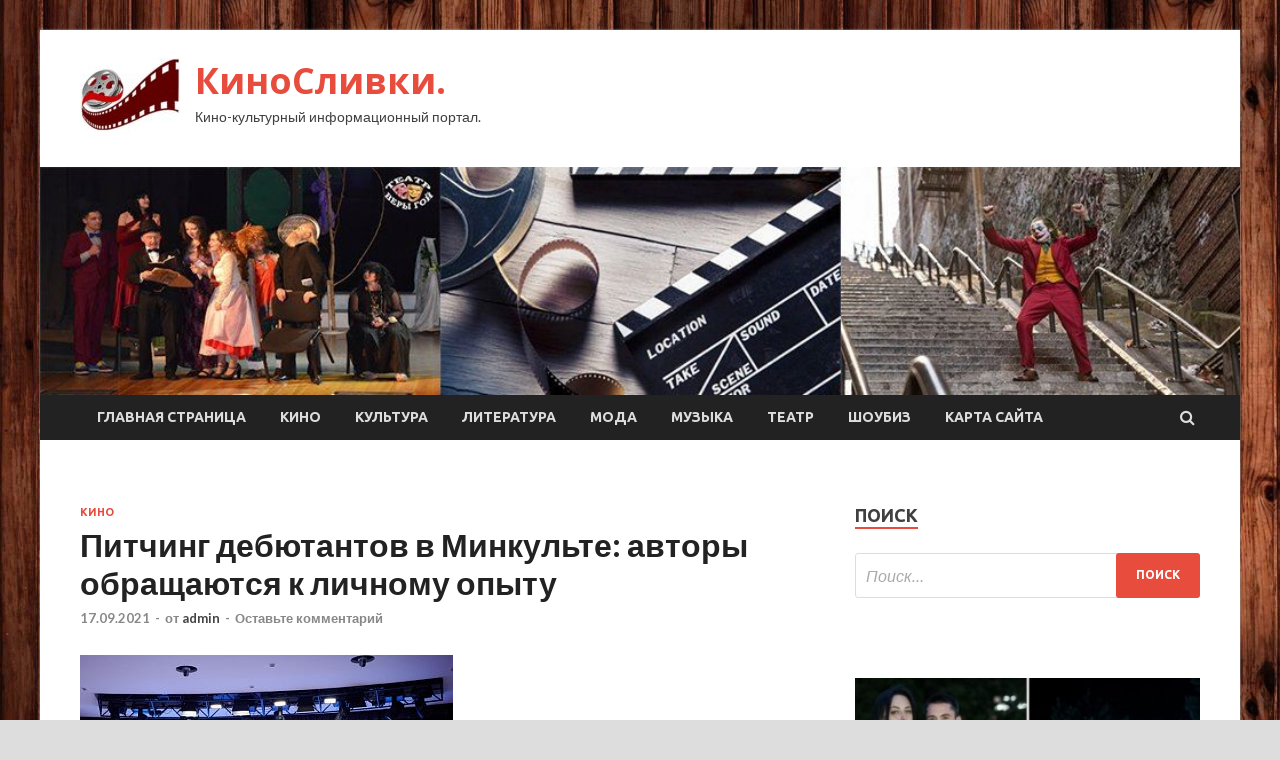

--- FILE ---
content_type: text/html; charset=UTF-8
request_url: http://kinoslivki.ru/kino/pitching-debutantov-v-minkylte-avtory-obrashautsia-k-lichnomy-opyty.html
body_size: 23607
content:
<!DOCTYPE html>
<html lang="ru-RU">
<head>
<meta charset="UTF-8">
<meta name="viewport" content="width=device-width, initial-scale=1">
<link rel="profile" href="http://gmpg.org/xfn/11">

<title>Питчинг дебютантов в Минкульте: авторы обращаются к личному опыту &#8212; КиноСливки.</title>
<meta name='robots' content='max-image-preview:large' />
<link rel='dns-prefetch' href='//fonts.googleapis.com' />
<link rel="alternate" title="oEmbed (JSON)" type="application/json+oembed" href="http://kinoslivki.ru/wp-json/oembed/1.0/embed?url=http%3A%2F%2Fkinoslivki.ru%2Fkino%2Fpitching-debutantov-v-minkylte-avtory-obrashautsia-k-lichnomy-opyty.html" />
<link rel="alternate" title="oEmbed (XML)" type="text/xml+oembed" href="http://kinoslivki.ru/wp-json/oembed/1.0/embed?url=http%3A%2F%2Fkinoslivki.ru%2Fkino%2Fpitching-debutantov-v-minkylte-avtory-obrashautsia-k-lichnomy-opyty.html&#038;format=xml" />
<style id='wp-img-auto-sizes-contain-inline-css' type='text/css'>
img:is([sizes=auto i],[sizes^="auto," i]){contain-intrinsic-size:3000px 1500px}
/*# sourceURL=wp-img-auto-sizes-contain-inline-css */
</style>
<style id='wp-block-library-inline-css' type='text/css'>
:root{--wp-block-synced-color:#7a00df;--wp-block-synced-color--rgb:122,0,223;--wp-bound-block-color:var(--wp-block-synced-color);--wp-editor-canvas-background:#ddd;--wp-admin-theme-color:#007cba;--wp-admin-theme-color--rgb:0,124,186;--wp-admin-theme-color-darker-10:#006ba1;--wp-admin-theme-color-darker-10--rgb:0,107,160.5;--wp-admin-theme-color-darker-20:#005a87;--wp-admin-theme-color-darker-20--rgb:0,90,135;--wp-admin-border-width-focus:2px}@media (min-resolution:192dpi){:root{--wp-admin-border-width-focus:1.5px}}.wp-element-button{cursor:pointer}:root .has-very-light-gray-background-color{background-color:#eee}:root .has-very-dark-gray-background-color{background-color:#313131}:root .has-very-light-gray-color{color:#eee}:root .has-very-dark-gray-color{color:#313131}:root .has-vivid-green-cyan-to-vivid-cyan-blue-gradient-background{background:linear-gradient(135deg,#00d084,#0693e3)}:root .has-purple-crush-gradient-background{background:linear-gradient(135deg,#34e2e4,#4721fb 50%,#ab1dfe)}:root .has-hazy-dawn-gradient-background{background:linear-gradient(135deg,#faaca8,#dad0ec)}:root .has-subdued-olive-gradient-background{background:linear-gradient(135deg,#fafae1,#67a671)}:root .has-atomic-cream-gradient-background{background:linear-gradient(135deg,#fdd79a,#004a59)}:root .has-nightshade-gradient-background{background:linear-gradient(135deg,#330968,#31cdcf)}:root .has-midnight-gradient-background{background:linear-gradient(135deg,#020381,#2874fc)}:root{--wp--preset--font-size--normal:16px;--wp--preset--font-size--huge:42px}.has-regular-font-size{font-size:1em}.has-larger-font-size{font-size:2.625em}.has-normal-font-size{font-size:var(--wp--preset--font-size--normal)}.has-huge-font-size{font-size:var(--wp--preset--font-size--huge)}.has-text-align-center{text-align:center}.has-text-align-left{text-align:left}.has-text-align-right{text-align:right}.has-fit-text{white-space:nowrap!important}#end-resizable-editor-section{display:none}.aligncenter{clear:both}.items-justified-left{justify-content:flex-start}.items-justified-center{justify-content:center}.items-justified-right{justify-content:flex-end}.items-justified-space-between{justify-content:space-between}.screen-reader-text{border:0;clip-path:inset(50%);height:1px;margin:-1px;overflow:hidden;padding:0;position:absolute;width:1px;word-wrap:normal!important}.screen-reader-text:focus{background-color:#ddd;clip-path:none;color:#444;display:block;font-size:1em;height:auto;left:5px;line-height:normal;padding:15px 23px 14px;text-decoration:none;top:5px;width:auto;z-index:100000}html :where(.has-border-color){border-style:solid}html :where([style*=border-top-color]){border-top-style:solid}html :where([style*=border-right-color]){border-right-style:solid}html :where([style*=border-bottom-color]){border-bottom-style:solid}html :where([style*=border-left-color]){border-left-style:solid}html :where([style*=border-width]){border-style:solid}html :where([style*=border-top-width]){border-top-style:solid}html :where([style*=border-right-width]){border-right-style:solid}html :where([style*=border-bottom-width]){border-bottom-style:solid}html :where([style*=border-left-width]){border-left-style:solid}html :where(img[class*=wp-image-]){height:auto;max-width:100%}:where(figure){margin:0 0 1em}html :where(.is-position-sticky){--wp-admin--admin-bar--position-offset:var(--wp-admin--admin-bar--height,0px)}@media screen and (max-width:600px){html :where(.is-position-sticky){--wp-admin--admin-bar--position-offset:0px}}

/*# sourceURL=wp-block-library-inline-css */
</style><style id='global-styles-inline-css' type='text/css'>
:root{--wp--preset--aspect-ratio--square: 1;--wp--preset--aspect-ratio--4-3: 4/3;--wp--preset--aspect-ratio--3-4: 3/4;--wp--preset--aspect-ratio--3-2: 3/2;--wp--preset--aspect-ratio--2-3: 2/3;--wp--preset--aspect-ratio--16-9: 16/9;--wp--preset--aspect-ratio--9-16: 9/16;--wp--preset--color--black: #000000;--wp--preset--color--cyan-bluish-gray: #abb8c3;--wp--preset--color--white: #ffffff;--wp--preset--color--pale-pink: #f78da7;--wp--preset--color--vivid-red: #cf2e2e;--wp--preset--color--luminous-vivid-orange: #ff6900;--wp--preset--color--luminous-vivid-amber: #fcb900;--wp--preset--color--light-green-cyan: #7bdcb5;--wp--preset--color--vivid-green-cyan: #00d084;--wp--preset--color--pale-cyan-blue: #8ed1fc;--wp--preset--color--vivid-cyan-blue: #0693e3;--wp--preset--color--vivid-purple: #9b51e0;--wp--preset--gradient--vivid-cyan-blue-to-vivid-purple: linear-gradient(135deg,rgb(6,147,227) 0%,rgb(155,81,224) 100%);--wp--preset--gradient--light-green-cyan-to-vivid-green-cyan: linear-gradient(135deg,rgb(122,220,180) 0%,rgb(0,208,130) 100%);--wp--preset--gradient--luminous-vivid-amber-to-luminous-vivid-orange: linear-gradient(135deg,rgb(252,185,0) 0%,rgb(255,105,0) 100%);--wp--preset--gradient--luminous-vivid-orange-to-vivid-red: linear-gradient(135deg,rgb(255,105,0) 0%,rgb(207,46,46) 100%);--wp--preset--gradient--very-light-gray-to-cyan-bluish-gray: linear-gradient(135deg,rgb(238,238,238) 0%,rgb(169,184,195) 100%);--wp--preset--gradient--cool-to-warm-spectrum: linear-gradient(135deg,rgb(74,234,220) 0%,rgb(151,120,209) 20%,rgb(207,42,186) 40%,rgb(238,44,130) 60%,rgb(251,105,98) 80%,rgb(254,248,76) 100%);--wp--preset--gradient--blush-light-purple: linear-gradient(135deg,rgb(255,206,236) 0%,rgb(152,150,240) 100%);--wp--preset--gradient--blush-bordeaux: linear-gradient(135deg,rgb(254,205,165) 0%,rgb(254,45,45) 50%,rgb(107,0,62) 100%);--wp--preset--gradient--luminous-dusk: linear-gradient(135deg,rgb(255,203,112) 0%,rgb(199,81,192) 50%,rgb(65,88,208) 100%);--wp--preset--gradient--pale-ocean: linear-gradient(135deg,rgb(255,245,203) 0%,rgb(182,227,212) 50%,rgb(51,167,181) 100%);--wp--preset--gradient--electric-grass: linear-gradient(135deg,rgb(202,248,128) 0%,rgb(113,206,126) 100%);--wp--preset--gradient--midnight: linear-gradient(135deg,rgb(2,3,129) 0%,rgb(40,116,252) 100%);--wp--preset--font-size--small: 13px;--wp--preset--font-size--medium: 20px;--wp--preset--font-size--large: 36px;--wp--preset--font-size--x-large: 42px;--wp--preset--spacing--20: 0.44rem;--wp--preset--spacing--30: 0.67rem;--wp--preset--spacing--40: 1rem;--wp--preset--spacing--50: 1.5rem;--wp--preset--spacing--60: 2.25rem;--wp--preset--spacing--70: 3.38rem;--wp--preset--spacing--80: 5.06rem;--wp--preset--shadow--natural: 6px 6px 9px rgba(0, 0, 0, 0.2);--wp--preset--shadow--deep: 12px 12px 50px rgba(0, 0, 0, 0.4);--wp--preset--shadow--sharp: 6px 6px 0px rgba(0, 0, 0, 0.2);--wp--preset--shadow--outlined: 6px 6px 0px -3px rgb(255, 255, 255), 6px 6px rgb(0, 0, 0);--wp--preset--shadow--crisp: 6px 6px 0px rgb(0, 0, 0);}:where(.is-layout-flex){gap: 0.5em;}:where(.is-layout-grid){gap: 0.5em;}body .is-layout-flex{display: flex;}.is-layout-flex{flex-wrap: wrap;align-items: center;}.is-layout-flex > :is(*, div){margin: 0;}body .is-layout-grid{display: grid;}.is-layout-grid > :is(*, div){margin: 0;}:where(.wp-block-columns.is-layout-flex){gap: 2em;}:where(.wp-block-columns.is-layout-grid){gap: 2em;}:where(.wp-block-post-template.is-layout-flex){gap: 1.25em;}:where(.wp-block-post-template.is-layout-grid){gap: 1.25em;}.has-black-color{color: var(--wp--preset--color--black) !important;}.has-cyan-bluish-gray-color{color: var(--wp--preset--color--cyan-bluish-gray) !important;}.has-white-color{color: var(--wp--preset--color--white) !important;}.has-pale-pink-color{color: var(--wp--preset--color--pale-pink) !important;}.has-vivid-red-color{color: var(--wp--preset--color--vivid-red) !important;}.has-luminous-vivid-orange-color{color: var(--wp--preset--color--luminous-vivid-orange) !important;}.has-luminous-vivid-amber-color{color: var(--wp--preset--color--luminous-vivid-amber) !important;}.has-light-green-cyan-color{color: var(--wp--preset--color--light-green-cyan) !important;}.has-vivid-green-cyan-color{color: var(--wp--preset--color--vivid-green-cyan) !important;}.has-pale-cyan-blue-color{color: var(--wp--preset--color--pale-cyan-blue) !important;}.has-vivid-cyan-blue-color{color: var(--wp--preset--color--vivid-cyan-blue) !important;}.has-vivid-purple-color{color: var(--wp--preset--color--vivid-purple) !important;}.has-black-background-color{background-color: var(--wp--preset--color--black) !important;}.has-cyan-bluish-gray-background-color{background-color: var(--wp--preset--color--cyan-bluish-gray) !important;}.has-white-background-color{background-color: var(--wp--preset--color--white) !important;}.has-pale-pink-background-color{background-color: var(--wp--preset--color--pale-pink) !important;}.has-vivid-red-background-color{background-color: var(--wp--preset--color--vivid-red) !important;}.has-luminous-vivid-orange-background-color{background-color: var(--wp--preset--color--luminous-vivid-orange) !important;}.has-luminous-vivid-amber-background-color{background-color: var(--wp--preset--color--luminous-vivid-amber) !important;}.has-light-green-cyan-background-color{background-color: var(--wp--preset--color--light-green-cyan) !important;}.has-vivid-green-cyan-background-color{background-color: var(--wp--preset--color--vivid-green-cyan) !important;}.has-pale-cyan-blue-background-color{background-color: var(--wp--preset--color--pale-cyan-blue) !important;}.has-vivid-cyan-blue-background-color{background-color: var(--wp--preset--color--vivid-cyan-blue) !important;}.has-vivid-purple-background-color{background-color: var(--wp--preset--color--vivid-purple) !important;}.has-black-border-color{border-color: var(--wp--preset--color--black) !important;}.has-cyan-bluish-gray-border-color{border-color: var(--wp--preset--color--cyan-bluish-gray) !important;}.has-white-border-color{border-color: var(--wp--preset--color--white) !important;}.has-pale-pink-border-color{border-color: var(--wp--preset--color--pale-pink) !important;}.has-vivid-red-border-color{border-color: var(--wp--preset--color--vivid-red) !important;}.has-luminous-vivid-orange-border-color{border-color: var(--wp--preset--color--luminous-vivid-orange) !important;}.has-luminous-vivid-amber-border-color{border-color: var(--wp--preset--color--luminous-vivid-amber) !important;}.has-light-green-cyan-border-color{border-color: var(--wp--preset--color--light-green-cyan) !important;}.has-vivid-green-cyan-border-color{border-color: var(--wp--preset--color--vivid-green-cyan) !important;}.has-pale-cyan-blue-border-color{border-color: var(--wp--preset--color--pale-cyan-blue) !important;}.has-vivid-cyan-blue-border-color{border-color: var(--wp--preset--color--vivid-cyan-blue) !important;}.has-vivid-purple-border-color{border-color: var(--wp--preset--color--vivid-purple) !important;}.has-vivid-cyan-blue-to-vivid-purple-gradient-background{background: var(--wp--preset--gradient--vivid-cyan-blue-to-vivid-purple) !important;}.has-light-green-cyan-to-vivid-green-cyan-gradient-background{background: var(--wp--preset--gradient--light-green-cyan-to-vivid-green-cyan) !important;}.has-luminous-vivid-amber-to-luminous-vivid-orange-gradient-background{background: var(--wp--preset--gradient--luminous-vivid-amber-to-luminous-vivid-orange) !important;}.has-luminous-vivid-orange-to-vivid-red-gradient-background{background: var(--wp--preset--gradient--luminous-vivid-orange-to-vivid-red) !important;}.has-very-light-gray-to-cyan-bluish-gray-gradient-background{background: var(--wp--preset--gradient--very-light-gray-to-cyan-bluish-gray) !important;}.has-cool-to-warm-spectrum-gradient-background{background: var(--wp--preset--gradient--cool-to-warm-spectrum) !important;}.has-blush-light-purple-gradient-background{background: var(--wp--preset--gradient--blush-light-purple) !important;}.has-blush-bordeaux-gradient-background{background: var(--wp--preset--gradient--blush-bordeaux) !important;}.has-luminous-dusk-gradient-background{background: var(--wp--preset--gradient--luminous-dusk) !important;}.has-pale-ocean-gradient-background{background: var(--wp--preset--gradient--pale-ocean) !important;}.has-electric-grass-gradient-background{background: var(--wp--preset--gradient--electric-grass) !important;}.has-midnight-gradient-background{background: var(--wp--preset--gradient--midnight) !important;}.has-small-font-size{font-size: var(--wp--preset--font-size--small) !important;}.has-medium-font-size{font-size: var(--wp--preset--font-size--medium) !important;}.has-large-font-size{font-size: var(--wp--preset--font-size--large) !important;}.has-x-large-font-size{font-size: var(--wp--preset--font-size--x-large) !important;}
/*# sourceURL=global-styles-inline-css */
</style>

<style id='classic-theme-styles-inline-css' type='text/css'>
/*! This file is auto-generated */
.wp-block-button__link{color:#fff;background-color:#32373c;border-radius:9999px;box-shadow:none;text-decoration:none;padding:calc(.667em + 2px) calc(1.333em + 2px);font-size:1.125em}.wp-block-file__button{background:#32373c;color:#fff;text-decoration:none}
/*# sourceURL=/wp-includes/css/classic-themes.min.css */
</style>
<link rel='stylesheet' id='hitmag-style-css' href='http://kinoslivki.ru/wp-content/themes/hitmag/style.css' type='text/css' media='all' />
<link rel='stylesheet' id='jquery-flexslider-css' href='http://kinoslivki.ru/wp-content/themes/hitmag/css/flexslider.css' type='text/css' media='screen' />
<link rel='stylesheet' id='jquery-magnific-popup-css' href='http://kinoslivki.ru/wp-content/themes/hitmag/css/magnific-popup.css' type='text/css' media='all' />
<script type="text/javascript" src="http://kinoslivki.ru/wp-includes/js/jquery/jquery.min.js" id="jquery-core-js"></script>
<script type="text/javascript" src="http://kinoslivki.ru/wp-includes/js/jquery/jquery-migrate.min.js" id="jquery-migrate-js"></script>
<script type="text/javascript" id="wp-disable-css-lazy-load-js-extra">
/* <![CDATA[ */
var WpDisableAsyncLinks = {"wp-disable-font-awesome":"http://kinoslivki.ru/wp-content/themes/hitmag/css/font-awesome.min.css","wp-disable-google-fonts":"//fonts.googleapis.com/css?family=Ubuntu:400,500,700|Lato:400,700,400italic,700italic|Open%20Sans:400,400italic,700&subset=latin,latin-ext"};
//# sourceURL=wp-disable-css-lazy-load-js-extra
/* ]]> */
</script>
<script type="text/javascript" src="http://kinoslivki.ru/wp-content/plugins/wp-disable/js/css-lazy-load.min.js" id="wp-disable-css-lazy-load-js"></script>
<link rel="canonical" href="http://kinoslivki.ru/kino/pitching-debutantov-v-minkylte-avtory-obrashautsia-k-lichnomy-opyty.html" />
<link rel="pingback" href="http://kinoslivki.ru/xmlrpc.php">
<meta name="keywords" content="" />
<meta name="description" content="16 сентября в Минкульте прошла вторая половина питчинга дебютных игровых проектов. Всего по этому направлению ведомство получило 207 заявок, 179 было допущено д..." />
<style type="text/css" id="custom-background-css">
body.custom-background { background-image: url("http://kinoslivki.ru/wp-content/uploads/2021/09/derevo.jpg"); background-position: left top; background-size: auto; background-repeat: repeat; background-attachment: scroll; }
</style>
	<link rel="icon" href="http://kinoslivki.ru/wp-content/uploads/2021/09/cropped-kino-32x32.jpg" sizes="32x32" />
<link rel="icon" href="http://kinoslivki.ru/wp-content/uploads/2021/09/cropped-kino-192x192.jpg" sizes="192x192" />
<link rel="apple-touch-icon" href="http://kinoslivki.ru/wp-content/uploads/2021/09/cropped-kino-180x180.jpg" />
<meta name="msapplication-TileImage" content="http://kinoslivki.ru/wp-content/uploads/2021/09/cropped-kino-270x270.jpg" />
<link rel="alternate" type="application/rss+xml" title="RSS" href="http://kinoslivki.ru/rsslatest.xml" /></head>

<body class="wp-singular post-template-default single single-post postid-1920 single-format-standard custom-background wp-custom-logo wp-theme-hitmag th-right-sidebar">

<div id="page" class="site hitmag-wrapper">
	<a class="skip-link screen-reader-text" href="#content">Перейти к содержимому</a>

	<header id="masthead" class="site-header" role="banner">
		
		
		<div class="header-main-area">
			<div class="hm-container">
			<div class="site-branding">
				<div class="site-branding-content">
					<div class="hm-logo">
						<a href="http://kinoslivki.ru/" class="custom-logo-link" rel="home"><img width="100" height="75" src="http://kinoslivki.ru/wp-content/uploads/2021/09/kino.jpg" class="custom-logo" alt="КиноСливки." decoding="async" /></a>					</div><!-- .hm-logo -->

					<div class="hm-site-title">
													<p class="site-title"><a href="http://kinoslivki.ru/" rel="home">КиноСливки.</a></p>
													<p class="site-description">Кино-культурный информационный портал.</p>
											</div><!-- .hm-site-title -->
				</div><!-- .site-branding-content -->
			</div><!-- .site-branding -->

						</div><!-- .hm-container -->
		</div><!-- .header-main-area -->

		<div class="hm-header-image"><img src="http://kinoslivki.ru/wp-content/uploads/2021/09/kinoslivki_croped.jpg" height="199" width="1049" alt="" /></div>
		<div class="hm-nav-container">
			<nav id="site-navigation" class="main-navigation" role="navigation">
				<div class="hm-container">
				<div class="menu-glavnoe-menyu-container"><ul id="primary-menu" class="menu"><li id="menu-item-17" class="menu-item menu-item-type-custom menu-item-object-custom menu-item-home menu-item-17"><a href="http://kinoslivki.ru/">Главная страница</a></li>
<li id="menu-item-131" class="menu-item menu-item-type-taxonomy menu-item-object-category current-post-ancestor current-menu-parent current-post-parent menu-item-131"><a href="http://kinoslivki.ru/category/kino">Кино</a></li>
<li id="menu-item-133" class="menu-item menu-item-type-taxonomy menu-item-object-category menu-item-133"><a href="http://kinoslivki.ru/category/kultura">Культура</a></li>
<li id="menu-item-136" class="menu-item menu-item-type-taxonomy menu-item-object-category menu-item-136"><a href="http://kinoslivki.ru/category/literatura">Литература</a></li>
<li id="menu-item-135" class="menu-item menu-item-type-taxonomy menu-item-object-category menu-item-135"><a href="http://kinoslivki.ru/category/moda">Мода</a></li>
<li id="menu-item-132" class="menu-item menu-item-type-taxonomy menu-item-object-category menu-item-132"><a href="http://kinoslivki.ru/category/muzyka">Музыка</a></li>
<li id="menu-item-134" class="menu-item menu-item-type-taxonomy menu-item-object-category menu-item-134"><a href="http://kinoslivki.ru/category/teatr">Театр</a></li>
<li id="menu-item-130" class="menu-item menu-item-type-taxonomy menu-item-object-category menu-item-130"><a href="http://kinoslivki.ru/category/shoubiz">Шоубиз</a></li>
<li id="menu-item-137" class="menu-item menu-item-type-post_type menu-item-object-page menu-item-137"><a href="http://kinoslivki.ru/karta-sajta">Карта сайта</a></li>
</ul></div>
									<div class="hm-search-button-icon"></div>
					<div class="hm-search-box-container">
						<div class="hm-search-box">
							<form role="search" method="get" class="search-form" action="http://kinoslivki.ru/">
				<label>
					<span class="screen-reader-text">Найти:</span>
					<input type="search" class="search-field" placeholder="Поиск&hellip;" value="" name="s" />
				</label>
				<input type="submit" class="search-submit" value="Поиск" />
			</form>						</div><!-- th-search-box -->
					</div><!-- .th-search-box-container -->
								</div><!-- .hm-container -->
			</nav><!-- #site-navigation -->
			<a href="#" class="navbutton" id="main-nav-button">Главное меню</a>
			<div class="responsive-mainnav"></div>
		</div><!-- .hm-nav-container -->

		
	</header><!-- #masthead -->

	<div id="content" class="site-content">
		<div class="hm-container">

	<div id="primary" class="content-area">
		<main id="main" class="site-main" role="main">

		
<article id="post-1920" class="hitmag-single post-1920 post type-post status-publish format-standard has-post-thumbnail hentry category-kino">
	<header class="entry-header">
		<div class="cat-links"><a href="http://kinoslivki.ru/category/kino" rel="category tag">Кино</a></div><h1 class="entry-title">Питчинг дебютантов в Минкульте: авторы обращаются к личному опыту</h1>		<div class="entry-meta">
			<span class="posted-on"><a href="http://kinoslivki.ru/kino/pitching-debutantov-v-minkylte-avtory-obrashautsia-k-lichnomy-opyty.html" rel="bookmark"><time class="entry-date published updated" datetime="2021-09-17T13:10:03+03:00">17.09.2021</time></a></span><span class="meta-sep"> - </span><span class="byline"> от <span class="author vcard"><a class="url fn n" href="http://kinoslivki.ru/author/admin">admin</a></span></span><span class="meta-sep"> - </span><span class="comments-link"><a href="http://kinoslivki.ru/kino/pitching-debutantov-v-minkylte-avtory-obrashautsia-k-lichnomy-opyty.html#respond">Оставьте комментарий</a></span>		</div><!-- .entry-meta -->
		
	</header><!-- .entry-header -->
	
	

	<div class="entry-content">
		<p><img decoding="async" src="/wp-content/uploads/2021/09/pitching-debjutantov-v-minkulte-avtory-obrashhajutsja-k-lichnomu-opytu-9300079.png"  /></p>
<p style="text-align: justify;">  	 16 сентября в Минкульте прошла вторая половина питчинга дебютных игровых проектов. Всего по этому направлению ведомство получило 207 заявок, 179 было допущено до рассмотрения, 54 прошло на очную защиту. Презентации дебютантов-игровиков разделили на два дня. Во второй день <span id="more-1920"></span>свои проекты представили 26 команд.  </p>
<p style="text-align: justify;">
<p style="text-align: justify;">
<p style="text-align: justify;">
<p style="text-align: justify;">  	 География съемок заявленных лент простирается от Калининграда до Владивостока и Магадана, а также от Домбая до Мурманска. Начинающие кинорежиссеры собираются рассказать сюжеты, как основанные на личном опыте, так и почерпнутые из истории и литературы.  </p>
<p style="text-align: justify;">
<p style="text-align: justify;">
<p style="text-align: justify;">
<p style="text-align: justify;">  	 Различалась информативность и емкость презентаций — на кого-то эксперты обрушивали лавину вопросов общего характера про жанр, референсы и опыт постановщика, а кого-то просили лишь немного уточнить некоторые моменты. Какие темы поднимали дебютанты в своих работах, какие замечания высказывались экспертным советом, и как выступающие проводили свои презентации —&nbsp;читайте в обзоре ПрофиСинема.  </p>
<p style="text-align: justify;">
<p style="text-align: justify;">
<p style="text-align: justify;">
<p style="text-align: justify;">   <b>Кавказ и Якутия на экране</b>  </p>
<p style="text-align: justify;">
<p style="text-align: justify;">
<p style="text-align: justify;">
<p style="text-align: justify;">  	 Многие выступавшие дебютанты оказались в тренде, заданном в последние годы выпускниками Кабардино-Балкарской мастерской Александра Сокурова, а также якутскими кинематографистами. Начинающие режиссеры выводят на экран представителей национальных республик и диаспор, осмысливают их специфические проблемы, не забывая затрагивать и общечеловеческие темы.  </p>
<p style="text-align: justify;">
<p style="text-align: justify;">
<p style="text-align: justify;">
<p style="text-align: justify;">  	 Продюсер Елена Гликман из компании Телесто и дебютантка Луиза Серегина презентовали драму «Ярость». Лента расскажет об ассимилирующейся восточной диаспоре в одном из южнороссийских городов. Главную героиню по имени Марьям с детства растили как мальчика. После того, как ее отца разбил паралич, Марьям обрезала волосы, отказалась от своей женской идентичности и взвалила на свои плечи заботу о семье. Спустя годы она выглядит и ведет себя как мужчина, курит, входит в мужские компании и пытается делать бизнес. Вступив в конфликт с жестким и патриархальным поставщиком, она внезапно влюбляется. <i>«Это очень личная история</i>, — отметила режиссер. —&nbsp;<i>я рано ушла из своей диаспоры, пережив колоссальный прессинг, потому что хотела иметь свободу выбора. Мне кажется, эта актуальная история — сегодня женщины очень часто, в силу обстоятельств, живут как мужчины. Как найти путь к себе, к истинной женщине?»</i>. Авторы не планируют обозначать конкретную национальность персонажей, чтобы представители любых народов смогли идентифицировать себя с героями. Художественный руководитель картины —&nbsp;Борис Хлебников.  </p>
<p style="text-align: justify;">
<p style="text-align: justify;">
<p style="text-align: justify;">
<p style="text-align: justify;">  	 Действие проекта «Последняя цена» происходит в Абхазии. Дебютант Наур Гармелия собирается снять фильм о русской семье, которая живет в полуразрушенном после войны городе. Они торгуют орехами и надеются разбогатеть. После того, как цены на товар внезапно взлетают, у них крадут значительную партию. Попытка вернуть похищенное приводит к убийству и кровной мести. Обсуждая ленту, Ситора Алиева призвала режиссера не романтизировать действительность и показывать подлинное положение дел в республике.  </p>
<p style="text-align: justify;">
<p style="text-align: justify;">
<p style="text-align: justify;">
<p style="text-align: justify;">  	 Фильм «Испытание аулом» —&nbsp;дебютный проект Ислама Сатырова от кинокомпании Домбайфильм — расскажет о городском подростке, которого отец отправил в аул к деду. Там юноше предстоит пережить первую любовь, освоить ради нее язык своего народа, а также выступить на скачках, чтобы помочь воссоединению своей семьи. Производственный бюджет составляет&nbsp;23 млн рублей.  </p>
<p style="text-align: justify;">
<p style="text-align: justify;">
<p style="text-align: justify;">
<p style="text-align: justify;">  	 Режиссер Антон Нефедов, детство которого прошло в Грозном, представил автобиографический проект «За нашим домом сад». Его действие происходит в 1993 году —&nbsp;последнем мирном году накануне страшной войны — и завершается «за секунду до» начала боевых действий. Нефедов собирается исследовать судьбы людей, живущих в предчувствии надвигающейся катастрофы. Часть истории будет показана от лица 13-летнего мальчика, что, по мнению создателей, снизит градус трагизма и введет в ленту тему уходящего детства. Соавтором сценария выступает Александр Родионов, оператором должен стать Олег Муту — тот самый, что работал на фильмах румынской новой волны и на последнем проекте Александра Миндадзе «Паркет». Сам Миндадзе заявлен художественным руководителем фильма, а его студия Пассажир — производителем ленты. Кстати, участие Муту планируется еще в одном представленном на питчинге проекте —&nbsp;ленте «Сны Шаламова» Сергея Дешина.<br />  	Экспертов заинтересовало, где авторы собираются искать натуру довоенного Грозного. По словам режиссера, поиск локации не составляет проблему — почти все действие происходит во дворе пятиэтажки и небольшом саду поблизости. Скорее всего, съемки пройдут в Пятигорске.  </p>
<p style="text-align: justify;">
<p style="text-align: justify;">
<p style="text-align: justify;">
<p style="text-align: justify;">  	 Мистическая драма «Белый пароход» Инны Шепелевой и студии Мимесис —&nbsp;будущая московская и якутская копродукция.&nbsp;Последнюю в проекте представляют сопродюсеры Дмитрий Давыдов и Степан Бурнашев. Сюжет строится вокруг отношений между якутской учительницей музыки — холодной женщиной, переживающей травмы прошлого —&nbsp;и русским директором музыкальной школы, назначенным из Москвы. Бюджет картины —&nbsp;41 млн рублей.  </p>
<p style="text-align: justify;">
<p style="text-align: justify;">
<p style="text-align: justify;">
<p style="text-align: justify;">   <b>Жизненный и профессиональный опыт дебютантов</b>  </p>
<p style="text-align: justify;">
<p style="text-align: justify;">
<p style="text-align: justify;">
<p style="text-align: justify;">  	 Дебютанты, презентовавшие свои проекты, пришли в кино из разных профессий. У некоторых за плечами&nbsp;солидный опыт в смежных сферах. Театральный постановщик Дмитрий Крымов и его художественный руководитель Павел Лунгин представили картину «Все нормально» —&nbsp;ее планируется снять в павильонах Мосфильма за 50 млн рублей. Коллега Крымова, театральный режиссер Антон Яковлев, вышел на защиту с лентой «Аварийный сигнал» о паре, которая не может завести ребенка и решается на усыновление.&nbsp;Оформив все документы, они узнают, что скоро станут биологическими родителями еще одного маленького человека. В этой работе режиссер пытается осмыслить собственный опыт и компенсировать чувство вины перед выросшими детьми — по его же словам, он уделял им недостаточно внимания.  </p>
<p style="text-align: justify;">
<p style="text-align: justify;">
<p style="text-align: justify;">
<p style="text-align: justify;">  	 Автором романтической комедии «Страсти по Матвею» стал Сергей Ильин, который служил алтарником в соборе. Лента от QS Films расскажет о семинаристе в поисках невесты: вот-вот он станет священником и ему нужно жениться до принятия сана. Худрук ленты —&nbsp;Святослав&nbsp;Подгаевский, продюсер &#8212; Иван Капитонов.&nbsp;Этот тандем зарекомендовал себя в жанре хоррора; принимаясь за комедию, они намерены расширить свой диапазон. Бюджет проекта &#8212; 60 млн рублей, запрашиваемая сумма &#8212; 30 млн.  </p>
<p style="text-align: justify;">
<p style="text-align: justify;">
<p style="text-align: justify;">
<p style="text-align: justify;">  	 Дебютант Антон Ермолин рассказал, что первые 20 лет жизни он провел в отдаленном селе,&nbsp;а многие из его знакомых — талантливые люди, которые пока не смогли реализоваться, найти свою нишу. Лентой «Ниша» занимаются ТПО Рок и продюсер Алексей Учитель, картина будет посвящена «людям второго плана», которые работают на непрестижных профессиях, но таят в себе нераскрытые способности.  </p>
<p style="text-align: justify;">
<p style="text-align: justify;">
<p style="text-align: justify;">
<p style="text-align: justify;">  	 Психологический триллер «Правда» от компании Смена повествует о человеке, попавшем в непростую ситуацию —&nbsp;ему нужно доказать свою непричастность к преступлению. Режиссер Максим Кузнецов восемь лет работал следователем и досконально разбирается в материале. <i>«В последнее время снимается много фильмов про гениальных сыщиков и преступников, какие-то хитрые преступления</i>. —&nbsp;рассказал Кузнецов. — <i>А я когда работал следователем, занимался убийствами, для себя уяснил, что сложных преступлений не бывает. Бывают сложные судьбы и сложные люди»</i>. Бюджет проекта составляет 38,5 млн рублей, художественнынный руководитель Владимир Хотиненко.  </p>
<p style="text-align: justify;">
<p style="text-align: justify;">
<p style="text-align: justify;">
<p style="text-align: justify;">   <b>Как привлечь внимание экспертов</b>  </p>
<p style="text-align: justify;">
<p style="text-align: justify;">
<p style="text-align: justify;">
<p style="text-align: justify;">  	 В преддверии питчинга Минкульт провел мастер-класс для участников, которых учили правильно представлять свои проекты. На самой защите не все спикеры ограничились устным сообщением и демонстрацией мудбордов —&nbsp;некоторые выносили на сцену атрибуты, относящиеся к будущему фильму, другие показывали документальные зарисовки на тему предстоящей игровой картины. Как могли, старались запомниться.  </p>
<p style="text-align: justify;">
<p style="text-align: justify;">
<p style="text-align: justify;">
<p style="text-align: justify;">  	 Александр Сосов избрал для своей презентации интересную тактику: в начале выступления он показал документальный очерк, где двадцатипятилетние делились своими проблемами. Так он намеревался доказать экспертам актуальность своего игрового проекта — лента «Пока мы здесь» посвящена личностному кризису у молодых людей. По словам режиссера, герои неигрового очерка станут прототипами персонажей будущего фильма. Производством занимается Продюсерский центр ВКСР, художественный руководитель —&nbsp;Нигина Сайфуллаева.  </p>
<p style="text-align: justify;">
<p style="text-align: justify;">
<p style="text-align: justify;">
<p style="text-align: justify;">  	 Дебютантка Софья Росс презентовала фильм «Варвара и Сансара» от компании Росс Медиа. Режиссер вышла на сцену в синей маске и рассказала историю: <i>«В юности я снималась в рекламе, точнее снимали мои губы, а все лицо было в синей краске. А потом ее нечем было смыть. После этого было много эпизодов, смешных и не очень, на моем пути в кино»</i>. На этих словах она сняла маску и продолжила представление проекта, —&nbsp;<i>«О пути к мечте мой фильм…»</i>.  </p>
<p style="text-align: justify;">
<p style="text-align: justify;">
<p style="text-align: justify;">
<p style="text-align: justify;">  	 На презентации уже упомянутой картины «Ниша» сценарист достал два куска проволоки, чтобы «отсканировать» ауру зала —&nbsp;один из персонажей будущего фильма по сюжету осваивает ремесло экстрасенса.  </p>
<p style="text-align: justify;">
<p style="text-align: justify;">
<p style="text-align: justify;">
<p style="text-align: justify;">  	 Съемки фильма «Монреаль» Сергея Боровкова пройдут во Владивостоке. Автор включил видеоролик, в котором снялся сам: в нем он кратко поведал о своей биографии, образовании, коротких метрах и фестивальных успехах, а также представил сюжет, дримкаст и референсы будущей ленты. Видеоряд включал в себя отрывки из предыдущих работ режиссера, фото дримкаста и съемки будущих локаций. По сути, это был и шоурил режиссера, и фичер проекта. Стоит отметить — это разумный ход. В заранее режиссированном ролике Боровкову таким образом удалось раскрыть все детали проекта, не запинаясь от волнения перед экспертами, и вдобавок продемонстрировать некоторые режиссерские качества — монтажный стиль и чувство темпо-ритма. К слову, ко многим выступающим эксперты обращались с замечаниями наподобие «мы поняли, о чем ваш проект, но не понимаем, какой вы режиссер» или «вы сказали, что снимаете комедию, но хорошо бы увидеть видеоролик с примерами шуток». Своей презентацией Сергей Боровков исключил подобные вопросы. Производством «Монреаля» занимаются кинокомпания Пан-Атлантик Студио, продюсер Екатерина Филиппова и худрук Оксана Бычкова.  </p>
<p style="text-align: justify;">
<p style="text-align: justify;">
<p style="text-align: justify;">
<p style="text-align: justify;">   <b>Дебютантам на заметку: замечания и вопросы экспертов</b>  </p>
<p style="text-align: justify;">
<p style="text-align: justify;">
<p style="text-align: justify;">
<p style="text-align: justify;">  	 Ко многим выступающим эксперты обращались со стандартными вопросами и замечаниями —&nbsp;разные по стилю референсы, не обозначен жанр. Эти и другие ремарки стоит иметь в виду и будущим дебютантам, которые только планируют выдвигать свои проекты на питчинги.  </p>
<p style="text-align: justify;">
<p style="text-align: justify;">
<p style="text-align: justify;">
<p style="text-align: justify;">  	 Анна Гороян презентовала мистический триллер «Тибра» от Ол Медиа Компани. Картина рассказывает о 13-летней девочке-альбиносе, которая становится свидетелем исчезновения сверстницы, а затем влюбляется в главного подозреваемого. Бюджет &#8212; 50 млн рублей, из которых запрашивается 30 млн. Также 18 млн заложено на маркетинг.<br />  	 Прочитав сценарий, эксперт Ситора Алиева отметила: <i>«Вы хотите создать социальную драму об отношениях отцов и детей в форме жанровой картины. Вы понимаете, что это большой вызов для дебютанта? Нужен серьёзный бэкграунд, чтобы делать жанровое дебютное кино с серьёзным социальным подтекстом. Ваша задумка — большой риск</i>».  </p>
<p style="text-align: justify;">
<p style="text-align: justify;">
<p style="text-align: justify;">
<p style="text-align: justify;">  	 Начинающим режиссерам следует обращать внимание на соотношение заявленных бюджетов и сложности постановки, а также оценивать предполагаемых исполнителей не только по типажу или популярности, но и по уровню мастерства. Режиссер Сергей Дешин собирается дебютировать с картиной «Сны Шаламова». Проект будет снимать кинокомпания Хьюман Филмс, а художественное руководство возложено на Дмитрия Мамулю. Планируется экспедиция в Магадан, причем бюджет ленты составляет 43 млн рублей —&nbsp;подобная цифра вызвала скепсис у эксперта Антона Малышева.<br />  	 В роли писателя Шаламова автор видит Николая Комягина —&nbsp;фронтмена музыкальной группы Shortparis. Эксперт Сергей Корнихин предупредил, что брать непрофессионального актера на столь трудную драматическую роль —&nbsp;большой риск для начинающего режиссера.  </p>
<p style="text-align: justify;">
<p style="text-align: justify;">
<p style="text-align: justify;">
<p style="text-align: justify;">  	 Также молодым авторам не помешает найти опытного продюсера. Фильм «Тени» повествует о сказочных созданиях, живущих в современной Москве. Персонажи открывают для себя параллельную столицу после того, как замечают, что их тени странно себя ведут. Создатели подумывают о создании франшизы, либо сериала на основе картины. Режиссер-дебютант Вера Кирьянова выступает также и продюсером ленты. Эксперт Наталья Мокрицкая посоветовала ей сконцентрироваться на постановке: <i>«Вы ведь и продюсер, и режиссер? Вам очень нужен продюсер. Это непростая картина, непростой сюжет»</i>.  </p>
<p style="text-align: justify;">
<p style="text-align: justify;">
<p style="text-align: justify;">
<p style="text-align: justify;">  	 Дебютантку Оксану Дегтяренко эксперт Сидора Алиева призвала опасаться банальностей. По сюжету фильма «Против течения» от студии Равенство провинциальная девочка переезжает в столицу, чтобы посвятить себя спорту. Она попадает в компанию молодых москвичей, которые затягивают ее в сквот, где царят веселье и свобода. Вскоре героиня понимает, что ее новые друзья просто играют с ней —&nbsp;дети богатых родителей поспорили, удастся ли им сбить молодую спортсменку с намеченной дороги. Среди референсов ленты —&nbsp;«Соня против всех» и «Кислота». <i>«Приезд провинциала в Москву, —&nbsp;распространенный сюжет</i>, —&nbsp;прокомментировала Алиева. —&nbsp;<i>Старайтесь уходить от банальных ходов, которые вы невольно берете из ваших референсов. И внимательно отнеситесь к касту»</i>.  </p>
<p>Источник: <a href="https://www.proficinema.ru/news/detail.php?ID=342293" rel="nofollow noopener" target="_blank"> proficinema.ru</a> </p>
	</div><!-- .entry-content -->

	<footer class="entry-footer">
			</footer><!-- .entry-footer -->
</article><!-- #post-## -->

    <div class="hm-related-posts">
    
    <div class="wt-container">
        <h4 class="widget-title">Похожие записи</h4>
    </div>

    <div class="hmrp-container">

        
                <div class="hm-rel-post">
                    <a href="http://kinoslivki.ru/kino/v-tretei-chasti-poslednego-bogatyria-poiavitsia-filipp-kirkorov.html" rel="bookmark" title="В третьей части «Последнего богатыря» появится Филипп Киркоров">
                        <img width="348" height="215" src="http://kinoslivki.ru/wp-content/uploads/2021/09/v-tretej-chasti-poslednego-bogatyrja-pojavitsja-filipp-kirkorov-877ee72-348x215.png" class="attachment-hitmag-grid size-hitmag-grid wp-post-image" alt="" decoding="async" fetchpriority="high" />                    </a>
                    <h3 class="post-title">
                        <a href="http://kinoslivki.ru/kino/v-tretei-chasti-poslednego-bogatyria-poiavitsia-filipp-kirkorov.html" rel="bookmark" title="В третьей части «Последнего богатыря» появится Филипп Киркоров">
                            В третьей части «Последнего богатыря» появится Филипп Киркоров                        </a>
                    </h3>
                    <p class="hms-meta"><time class="entry-date published updated" datetime="2021-09-16T23:10:02+03:00">16.09.2021</time></p>
                </div>
            
            
                <div class="hm-rel-post">
                    <a href="http://kinoslivki.ru/kino/andrei-zviagincev-boretsia-s-posledstviiami-kovida.html" rel="bookmark" title="Андрей Звягинцев борется с последствиями ковида">
                        <img width="230" height="215" src="http://kinoslivki.ru/wp-content/uploads/2021/09/andrej-zvjagincev-boretsja-s-posledstvijami-kovida-75e5f2e-230x215.jpg" class="attachment-hitmag-grid size-hitmag-grid wp-post-image" alt="" decoding="async" />                    </a>
                    <h3 class="post-title">
                        <a href="http://kinoslivki.ru/kino/andrei-zviagincev-boretsia-s-posledstviiami-kovida.html" rel="bookmark" title="Андрей Звягинцев борется с последствиями ковида">
                            Андрей Звягинцев борется с последствиями ковида                        </a>
                    </h3>
                    <p class="hms-meta"><time class="entry-date published updated" datetime="2021-09-16T23:10:02+03:00">16.09.2021</time></p>
                </div>
            
            
                <div class="hm-rel-post">
                    <a href="http://kinoslivki.ru/kino/pitching-debutantov-v-minkylte-feminizm-romanticheskie-komedii-i-krizis-avtorskih-vyskazyvanii.html" rel="bookmark" title="Питчинг дебютантов в Минкульте: феминизм, романтические комедии и кризис авторских высказываний">
                        <img width="348" height="215" src="http://kinoslivki.ru/wp-content/uploads/2021/09/pitching-debjutantov-v-minkulte-feminizm-romanticheskie-komedii-i-krizis-avtorskih-vyskazyvanij-462f2c0-348x215.jpg" class="attachment-hitmag-grid size-hitmag-grid wp-post-image" alt="" decoding="async" />                    </a>
                    <h3 class="post-title">
                        <a href="http://kinoslivki.ru/kino/pitching-debutantov-v-minkylte-feminizm-romanticheskie-komedii-i-krizis-avtorskih-vyskazyvanii.html" rel="bookmark" title="Питчинг дебютантов в Минкульте: феминизм, романтические комедии и кризис авторских высказываний">
                            Питчинг дебютантов в Минкульте: феминизм, романтические комедии и кризис авторских высказываний                        </a>
                    </h3>
                    <p class="hms-meta"><time class="entry-date published updated" datetime="2021-09-16T16:10:04+03:00">16.09.2021</time></p>
                </div>
            
            
    </div>
    </div>

    
	<nav class="navigation post-navigation" aria-label="Записи">
		<h2 class="screen-reader-text">Навигация по записям</h2>
		<div class="nav-links"><div class="nav-previous"><a href="http://kinoslivki.ru/literatura/yehal-s-mesta-prestypleniia-sk-vozbydil-dela-ob-ybiistve-semi-i-napadenii-na-otdel-policii-pod-voronejem.html" rel="prev"><span class="meta-nav" aria-hidden="true">Предыдущая статья</span> <span class="post-title">«Уехал с места преступления»: СК возбудил дела об убийстве семьи и нападении на отдел полиции под Воронежем</span></a></div><div class="nav-next"><a href="http://kinoslivki.ru/muzyka/morgenshtern-snova-stal-sotrudnichat-so-slava-marlow.html" rel="next"><span class="meta-nav" aria-hidden="true">Следующая статья</span> <span class="post-title">Моргенштерн снова стал сотрудничать со Slava Marlow</span></a></div></div>
	</nav><div class="hm-authorbox">

    <div class="hm-author-img">
        <img alt='' src='https://secure.gravatar.com/avatar/5fdb85cac86e45de2473cae2fb150b8501f466c267d3d07ed0727a97153d5b64?s=100&#038;d=mm&#038;r=g' srcset='https://secure.gravatar.com/avatar/5fdb85cac86e45de2473cae2fb150b8501f466c267d3d07ed0727a97153d5b64?s=200&#038;d=mm&#038;r=g 2x' class='avatar avatar-100 photo' height='100' width='100' loading='lazy' decoding='async'/>    </div>

    <div class="hm-author-content">
        <h4 class="author-name">О admin</h4>
        <p class="author-description"></p>
        <a class="author-posts-link" href="http://kinoslivki.ru/author/admin" title="admin">
            Посмотреть все записи автора admin &rarr;        </a>
    </div>

</div>
		</main><!-- #main -->
	</div><!-- #primary -->

<p></p>

<script async="async" src="https://w.uptolike.com/widgets/v1/zp.js?pid=lfd50c39037fe619ce02bdc82233f2ba62306cccf8" type="text/javascript"></script>

<aside id="secondary" class="widget-area" role="complementary">
	<section id="search-3" class="widget widget_search"><h4 class="widget-title">Поиск</h4><form role="search" method="get" class="search-form" action="http://kinoslivki.ru/">
				<label>
					<span class="screen-reader-text">Найти:</span>
					<input type="search" class="search-field" placeholder="Поиск&hellip;" value="" name="s" />
				</label>
				<input type="submit" class="search-submit" value="Поиск" />
			</form></section><section id="execphp-2" class="widget widget_execphp">			<div class="execphpwidget"></div>
		</section><section id="hitmag_dual_category_posts-2" class="widget widget_hitmag_dual_category_posts">		<!-- Category 1 -->
		<div class="hm-dualc-left">
			
                                                                    
                        <div class="hmbd-post">
                                                            <a href="http://kinoslivki.ru/shoubiz/ychastniki-eksov-otkrovenno-ob-otnosheniiah-dostala-noj-a-on-izbil-do-poteri-soznaniia.html" title="Участники &#171;Эксов&#187; – откровенно об отношениях: достала нож, а он избил до потери сознания"><img width="348" height="215" src="http://kinoslivki.ru/wp-content/uploads/2021/09/uchastniki-eksov-otkrovenno-ob-otnoshenijah-dostala-nozh-a-on-izbil-do-poteri-soznanija-e748efb-348x215.jpg" class="attachment-hitmag-grid size-hitmag-grid wp-post-image" alt="" decoding="async" loading="lazy" /></a>
                            
                            <div class="cat-links"><a href="http://kinoslivki.ru/category/shoubiz" rel="category tag">Шоубиз</a></div>
                            <h3 class="hmb-entry-title"><a href="http://kinoslivki.ru/shoubiz/ychastniki-eksov-otkrovenno-ob-otnosheniiah-dostala-noj-a-on-izbil-do-poteri-soznaniia.html" rel="bookmark">Участники &#171;Эксов&#187; – откровенно об отношениях: достала нож, а он избил до потери сознания</a></h3>						

                            <div class="hmb-entry-meta">
                                <span class="posted-on"><a href="http://kinoslivki.ru/shoubiz/ychastniki-eksov-otkrovenno-ob-otnosheniiah-dostala-noj-a-on-izbil-do-poteri-soznaniia.html" rel="bookmark"><time class="entry-date published updated" datetime="2021-09-18T01:10:16+03:00">18.09.2021</time></a></span><span class="meta-sep"> - </span><span class="byline"> от <span class="author vcard"><a class="url fn n" href="http://kinoslivki.ru/author/admin">admin</a></span></span><span class="meta-sep"> - </span><span class="comments-link"><a href="http://kinoslivki.ru/shoubiz/ychastniki-eksov-otkrovenno-ob-otnosheniiah-dostala-noj-a-on-izbil-do-poteri-soznaniia.html#respond">Оставьте комментарий</a></span>                            </div><!-- .entry-meta -->

                            <div class="hmb-entry-summary"><p>В третьем сезоне реалити &#171;Эксы&#187; на Новом канале появилась пара 27-летний Антон и 21-летняя Алиса, у которых немало проблем в отношениях. У них не только присутствуют неуважение и абьюз, но &hellip; </p>
</div>
                        </div><!-- .hmbd-post -->

                                                                                                    <div class="hms-post">
                                                            <div class="hms-thumb">
                                    <a href="http://kinoslivki.ru/shoubiz/problemy-so-zdorovem-podryga-rasskazala-o-smerti-stelly-klimenko-iz-mastershef-ekskluziv.html" rel="bookmark" title="&#171;Проблемы со здоровьем&#187;: подруга рассказала о смерти Стеллы Клименко из &#171;МастерШеф&#187;. Эксклюзив">	
                                        <img width="135" height="93" src="http://kinoslivki.ru/wp-content/uploads/2021/09/problemy-so-zdorovem-podruga-rasskazala-o-smerti-stelly-klimenko-iz-mastershef-ekskljuziv-b20edb2-135x93.jpg" class="attachment-hitmag-thumbnail size-hitmag-thumbnail wp-post-image" alt="" decoding="async" loading="lazy" />                                    </a>
                                </div>
                                                        <div class="hms-details">
                                <h3 class="hms-title"><a href="http://kinoslivki.ru/shoubiz/problemy-so-zdorovem-podryga-rasskazala-o-smerti-stelly-klimenko-iz-mastershef-ekskluziv.html" rel="bookmark">&#171;Проблемы со здоровьем&#187;: подруга рассказала о смерти Стеллы Клименко из &#171;МастерШеф&#187;. Эксклюзив</a></h3>                                <p class="hms-meta"><time class="entry-date published updated" datetime="2021-09-18T01:10:09+03:00">18.09.2021</time></p>
                            </div>
                        </div>
                                                                                                    <div class="hms-post">
                                                            <div class="hms-thumb">
                                    <a href="http://kinoslivki.ru/shoubiz/na-shoy-holostiachka-2-vnezapno-prishel-zvezda-tanciv-z-zirkami.html" rel="bookmark" title="На шоу &#171;Холостячка 2&#187; внезапно пришел звезда &#171;Танців з зірками&#187;">	
                                        <img width="135" height="93" src="http://kinoslivki.ru/wp-content/uploads/2021/09/na-shou-holostjachka-2-vnezapno-prishel-zvezda-tanciv-z-zirkami-759eb0f-135x93.jpg" class="attachment-hitmag-thumbnail size-hitmag-thumbnail wp-post-image" alt="" decoding="async" loading="lazy" />                                    </a>
                                </div>
                                                        <div class="hms-details">
                                <h3 class="hms-title"><a href="http://kinoslivki.ru/shoubiz/na-shoy-holostiachka-2-vnezapno-prishel-zvezda-tanciv-z-zirkami.html" rel="bookmark">На шоу &#171;Холостячка 2&#187; внезапно пришел звезда &#171;Танців з зірками&#187;</a></h3>                                <p class="hms-meta"><time class="entry-date published updated" datetime="2021-09-18T01:10:03+03:00">18.09.2021</time></p>
                            </div>
                        </div>
                                                                                                    <div class="hms-post">
                                                            <div class="hms-thumb">
                                    <a href="http://kinoslivki.ru/shoubiz/anekdoty-dnia-lychshie-shytki-i-memy-za-17-sentiabria.html" rel="bookmark" title="Анекдоты дня: лучшие шутки и мемы за 17 сентября">	
                                        <img width="135" height="93" src="http://kinoslivki.ru/wp-content/uploads/2021/09/anekdoty-dnja-luchshie-shutki-i-memy-za-17-sentjabrja-56defe9-135x93.jpg" class="attachment-hitmag-thumbnail size-hitmag-thumbnail wp-post-image" alt="" decoding="async" loading="lazy" />                                    </a>
                                </div>
                                                        <div class="hms-details">
                                <h3 class="hms-title"><a href="http://kinoslivki.ru/shoubiz/anekdoty-dnia-lychshie-shytki-i-memy-za-17-sentiabria.html" rel="bookmark">Анекдоты дня: лучшие шутки и мемы за 17 сентября</a></h3>                                <p class="hms-meta"><time class="entry-date published updated" datetime="2021-09-17T18:10:16+03:00">17.09.2021</time></p>
                            </div>
                        </div>
                                                                                                    <div class="hms-post">
                                                            <div class="hms-thumb">
                                    <a href="http://kinoslivki.ru/shoubiz/holostiachka-2-gde-i-kogda-smotret-premernyi-vypysk-shoy.html" rel="bookmark" title="&#171;Холостячка 2&#187;: где и когда смотреть премьерный выпуск шоу">	
                                        <img width="135" height="93" src="http://kinoslivki.ru/wp-content/uploads/2021/09/holostjachka-2-gde-i-kogda-smotret-premernyj-vypusk-shou-c3ba465-135x93.jpg" class="attachment-hitmag-thumbnail size-hitmag-thumbnail wp-post-image" alt="" decoding="async" loading="lazy" />                                    </a>
                                </div>
                                                        <div class="hms-details">
                                <h3 class="hms-title"><a href="http://kinoslivki.ru/shoubiz/holostiachka-2-gde-i-kogda-smotret-premernyi-vypysk-shoy.html" rel="bookmark">&#171;Холостячка 2&#187;: где и когда смотреть премьерный выпуск шоу</a></h3>                                <p class="hms-meta"><time class="entry-date published updated" datetime="2021-09-17T18:10:12+03:00">17.09.2021</time></p>
                            </div>
                        </div>
                                                                                                    <div class="hms-post">
                                                            <div class="hms-thumb">
                                    <a href="http://kinoslivki.ru/shoubiz/biznesmeny-s-detmi-i-pyteshestvenniki-chto-izvestno-ob-ychastnikah-holostiachki-2.html" rel="bookmark" title="Бизнесмены, с детьми и путешественники: что известно об участниках &#171;Холостячки 2&#187;">	
                                        <img width="135" height="93" src="http://kinoslivki.ru/wp-content/uploads/2021/09/biznesmeny-s-detmi-i-puteshestvenniki-chto-izvestno-ob-uchastnikah-holostjachki-2-4e2ba8e-135x93.jpg" class="attachment-hitmag-thumbnail size-hitmag-thumbnail wp-post-image" alt="" decoding="async" loading="lazy" />                                    </a>
                                </div>
                                                        <div class="hms-details">
                                <h3 class="hms-title"><a href="http://kinoslivki.ru/shoubiz/biznesmeny-s-detmi-i-pyteshestvenniki-chto-izvestno-ob-ychastnikah-holostiachki-2.html" rel="bookmark">Бизнесмены, с детьми и путешественники: что известно об участниках &#171;Холостячки 2&#187;</a></h3>                                <p class="hms-meta"><time class="entry-date published updated" datetime="2021-09-17T18:10:03+03:00">17.09.2021</time></p>
                            </div>
                        </div>
                                                                                    
		</div><!-- .hm-dualc-left -->


		<!-- Category 2 -->

		<div class="hm-dualc-right">
			
							
                            
                    <div class="hmbd-post">
                                                    <a href="http://kinoslivki.ru/teatr/putin-prizval-ne-zabyvat-vovremya-revakcinirovatsya.html" title="Путин призвал не забывать вовремя ревакцинироваться"><img width="348" height="215" src="http://kinoslivki.ru/wp-content/uploads/2021/09/putin-prizval-ne-zabyvat-vovremja-revakcinirovatsja-ca9f894-348x215.jpg" class="attachment-hitmag-grid size-hitmag-grid wp-post-image" alt="" decoding="async" loading="lazy" /></a>
                        
                        <div class="cat-links"><a href="http://kinoslivki.ru/category/teatr" rel="category tag">Театр</a></div>
                        <h3 class="hmb-entry-title"><a href="http://kinoslivki.ru/teatr/putin-prizval-ne-zabyvat-vovremya-revakcinirovatsya.html" rel="bookmark">Путин призвал не забывать вовремя ревакцинироваться</a></h3>						
                        
                        <div class="hmb-entry-meta">
                                <span class="posted-on"><a href="http://kinoslivki.ru/teatr/putin-prizval-ne-zabyvat-vovremya-revakcinirovatsya.html" rel="bookmark"><time class="entry-date published updated" datetime="2021-09-17T16:10:04+03:00">17.09.2021</time></a></span><span class="meta-sep"> - </span><span class="byline"> от <span class="author vcard"><a class="url fn n" href="http://kinoslivki.ru/author/admin">admin</a></span></span><span class="meta-sep"> - </span><span class="comments-link"><a href="http://kinoslivki.ru/teatr/putin-prizval-ne-zabyvat-vovremya-revakcinirovatsya.html#respond">Оставьте комментарий</a></span>                        </div><!-- .entry-meta -->
                        <div class="hmb-entry-summary"><p>Фото: ИЗВЕСТИЯ/Дмитрий Коротаев Президент России Владимир Путин напомнил о важности своевременной ревакцинации от COVID-19. Об этом в пятницу, 17 сентября, глава государства сообщил на совещании в режиме видеоконференции с губернатором &hellip; </p>
</div>
                    </div><!-- .hmdb-post -->
                    
                                                                    
                    <div class="hms-post">
                                                    <div class="hms-thumb">
                                <a href="http://kinoslivki.ru/teatr/restavraciyu-nachnut-v-peterburgskom-teatre-baltijskij-dom.html" rel="bookmark" title="Реставрацию начнут в петербургском театре «Балтийский дом»">	
                                    <img width="135" height="93" src="http://kinoslivki.ru/wp-content/uploads/2021/09/restavraciju-nachnut-v-peterburgskom-teatre-baltijskij-dom-e6e0d45-135x93.jpg" class="attachment-hitmag-thumbnail size-hitmag-thumbnail wp-post-image" alt="" decoding="async" loading="lazy" />                                </a>
                            </div>
                                                <div class="hms-details">
                            <h3 class="hms-title"><a href="http://kinoslivki.ru/teatr/restavraciyu-nachnut-v-peterburgskom-teatre-baltijskij-dom.html" rel="bookmark">Реставрацию начнут в петербургском театре «Балтийский дом»</a></h3>                            <p class="hms-meta"><time class="entry-date published updated" datetime="2021-09-17T16:10:03+03:00">17.09.2021</time></p>
                        </div>
                    </div>

                                                                    
                    <div class="hms-post">
                                                    <div class="hms-thumb">
                                <a href="http://kinoslivki.ru/teatr/stoloto-profinansirovalo-stipendii-i-grant-studentam-teatralnogo-vuza-v-pamyat-o-mixaile-borisove.html" rel="bookmark" title="«Столото» профинансировало стипендии и грант студентам театрального вуза в память о Михаиле Борисове">	
                                    <img width="135" height="93" src="http://kinoslivki.ru/wp-content/uploads/2021/09/stoloto-profinansirovalo-stipendii-i-grant-studentam-teatralnogo-vuza-v-pamjat-o-mihaile-borisove-951efd6-135x93.jpg" class="attachment-hitmag-thumbnail size-hitmag-thumbnail wp-post-image" alt="" decoding="async" loading="lazy" />                                </a>
                            </div>
                                                <div class="hms-details">
                            <h3 class="hms-title"><a href="http://kinoslivki.ru/teatr/stoloto-profinansirovalo-stipendii-i-grant-studentam-teatralnogo-vuza-v-pamyat-o-mixaile-borisove.html" rel="bookmark">«Столото» профинансировало стипендии и грант студентам театрального вуза в память о Михаиле Борисове</a></h3>                            <p class="hms-meta"><time class="entry-date published updated" datetime="2021-09-17T16:10:03+03:00">17.09.2021</time></p>
                        </div>
                    </div>

                                                                    
                    <div class="hms-post">
                                                    <div class="hms-thumb">
                                <a href="http://kinoslivki.ru/teatr/novejshaya-rossijskaya-protivoraketa-uspeshno-porazila-cel-na-ispytaniyax.html" rel="bookmark" title="Новейшая российская противоракета успешно поразила цель на испытаниях">	
                                    <img width="135" height="93" src="http://kinoslivki.ru/wp-content/uploads/2021/09/novejshaja-rossijskaja-protivoraketa-uspeshno-porazila-cel-na-ispytanijah-c047fea-135x93.jpg" class="attachment-hitmag-thumbnail size-hitmag-thumbnail wp-post-image" alt="" decoding="async" loading="lazy" />                                </a>
                            </div>
                                                <div class="hms-details">
                            <h3 class="hms-title"><a href="http://kinoslivki.ru/teatr/novejshaya-rossijskaya-protivoraketa-uspeshno-porazila-cel-na-ispytaniyax.html" rel="bookmark">Новейшая российская противоракета успешно поразила цель на испытаниях</a></h3>                            <p class="hms-meta"><time class="entry-date published updated" datetime="2021-09-17T09:10:03+03:00">17.09.2021</time></p>
                        </div>
                    </div>

                                                                    
                    <div class="hms-post">
                                                    <div class="hms-thumb">
                                <a href="http://kinoslivki.ru/teatr/mid-knr-vozlozhil-otvetstvennost-za-vosstanovlenie-afganistana-na-ssha.html" rel="bookmark" title="МИД КНР возложил ответственность за восстановление Афганистана на США">	
                                    <img width="135" height="93" src="http://kinoslivki.ru/wp-content/uploads/2021/09/mid-knr-vozlozhil-otvetstvennost-za-vosstanovlenie-afganistana-na-ssha-641222e-135x93.jpg" class="attachment-hitmag-thumbnail size-hitmag-thumbnail wp-post-image" alt="" decoding="async" loading="lazy" />                                </a>
                            </div>
                                                <div class="hms-details">
                            <h3 class="hms-title"><a href="http://kinoslivki.ru/teatr/mid-knr-vozlozhil-otvetstvennost-za-vosstanovlenie-afganistana-na-ssha.html" rel="bookmark">МИД КНР возложил ответственность за восстановление Афганистана на США</a></h3>                            <p class="hms-meta"><time class="entry-date published updated" datetime="2021-09-17T09:10:02+03:00">17.09.2021</time></p>
                        </div>
                    </div>

                                                                    
                    <div class="hms-post">
                                                    <div class="hms-thumb">
                                <a href="http://kinoslivki.ru/teatr/v-rossii-nachinayutsya-dumskie-vybory.html" rel="bookmark" title="В России начинаются думские выборы">	
                                    <img width="135" height="93" src="http://kinoslivki.ru/wp-content/uploads/2021/09/v-rossii-nachinajutsja-dumskie-vybory-7dbeab3-135x93.jpg" class="attachment-hitmag-thumbnail size-hitmag-thumbnail wp-post-image" alt="" decoding="async" loading="lazy" />                                </a>
                            </div>
                                                <div class="hms-details">
                            <h3 class="hms-title"><a href="http://kinoslivki.ru/teatr/v-rossii-nachinayutsya-dumskie-vybory.html" rel="bookmark">В России начинаются думские выборы</a></h3>                            <p class="hms-meta"><time class="entry-date published updated" datetime="2021-09-17T02:10:03+03:00">17.09.2021</time></p>
                        </div>
                    </div>

                                                                                
		</div><!--.hm-dualc-right-->


</section>
		<section id="recent-posts-3" class="widget widget_recent_entries">
		<h4 class="widget-title">Последние записи</h4>
		<ul>
											<li>
					<a href="http://kinoslivki.ru/kultura/nazvany-gonorary-molodyh-rossiiskih-zvezd.html">Названы гонорары молодых российских звезд</a>
									</li>
											<li>
					<a href="http://kinoslivki.ru/kultura/stali-izvestny-podrobnosti-ob-izmenah-kane-yesta-kim-kardashian.html">Стали известны подробности об изменах Канье Уэста Ким Кардашьян</a>
									</li>
											<li>
					<a href="http://kinoslivki.ru/kultura/nahodiashegosia-v-kome-zviaginceva-otkluchili-ot-apparata-ekmo.html">Находящегося в коме Звягинцева отключили от аппарата ЭКМО</a>
									</li>
											<li>
					<a href="http://kinoslivki.ru/literatura/obladaut-ynikalnymi-harakteristikami-kak-zenitnye-raketnye-kompleksy-s-500-ysiliat-rossiiskyu-armiu.html">«Обладают уникальными характеристиками»: как зенитные ракетные комплексы С-500 усилят российскую армию</a>
									</li>
											<li>
					<a href="http://kinoslivki.ru/shoubiz/ychastniki-eksov-otkrovenno-ob-otnosheniiah-dostala-noj-a-on-izbil-do-poteri-soznaniia.html">Участники &#171;Эксов&#187; – откровенно об отношениях: достала нож, а он избил до потери сознания</a>
									</li>
					</ul>

		</section></aside><!-- #secondary -->	</div><!-- .hm-container -->
	</div><!-- #content -->

	<footer id="colophon" class="site-footer" role="contentinfo">
		<div class="hm-container">
			<div class="footer-widget-area">
				<div class="footer-sidebar" role="complementary">
					<aside id="custom_html-2" class="widget_text widget widget_custom_html"><div class="textwidget custom-html-widget"><p><noindex> <font size="1"><br>
	На сайте могут быть опубликованы материалы 18+! <br>
При цитировании ссылка на источник обязательна.<br>
	</font><br>
</noindex></p></div></aside>				</div><!-- .footer-sidebar -->
		
				<div class="footer-sidebar" role="complementary">
					<aside id="custom_html-3" class="widget_text widget widget_custom_html"><div class="textwidget custom-html-widget"><noindex>
<!--LiveInternet counter--><a href="https://www.liveinternet.ru/click"
target="_blank"><img id="licnt8692" width="88" height="120" style="border:0" 
title="LiveInternet: показано количество просмотров и посетителей"
src="[data-uri]"
alt=""/></a><script>(function(d,s){d.getElementById("licnt8692").src=
"https://counter.yadro.ru/hit?t28.11;r"+escape(d.referrer)+
((typeof(s)=="undefined")?"":";s"+s.width+"*"+s.height+"*"+
(s.colorDepth?s.colorDepth:s.pixelDepth))+";u"+escape(d.URL)+
";h"+escape(d.title.substring(0,150))+";"+Math.random()})
(document,screen)</script><!--/LiveInternet-->
</noindex></div></aside>				</div><!-- .footer-sidebar -->		

				<div class="footer-sidebar" role="complementary">
					<aside id="custom_html-4" class="widget_text widget widget_custom_html"><div class="textwidget custom-html-widget"><p><noindex><font size="1"><br>
	Все материалы на данном сайте взяты из открытых источников и предоставляются исключительно в ознакомительных целях. Права на материалы принадлежат их владельцам. Администрация сайта ответственности за содержание материала не несет. Если Вы обнаружили на нашем сайте материалы, которые нарушают авторские права, принадлежащие Вам, Вашей компании или организации, пожалуйста, сообщите нам.<br>
	</font><br>
</noindex></p></div></aside>				</div><!-- .footer-sidebar -->			
			</div><!-- .footer-widget-area -->
		</div><!-- .hm-container -->

		<div class="site-info">
			<div class="hm-container">
				<div class="site-info-owner">
					Авторские права &#169; 2026 <a href="http://kinoslivki.ru/" title="КиноСливки." >КиноСливки.</a>.				</div>			
				<div class="site-info-designer">
					
					<span class="sep">  </span>
					
					<span class="sep">  </span>
					
				</div>
			</div><!-- .hm-container -->
		</div><!-- .site-info -->
	</footer><!-- #colophon -->
</div><!-- #page -->


<script type="text/javascript">
<!--
var _acic={dataProvider:10};(function(){var e=document.createElement("script");e.type="text/javascript";e.async=true;e.src="https://www.acint.net/aci.js";var t=document.getElementsByTagName("script")[0];t.parentNode.insertBefore(e,t)})()
//-->
</script><script type="speculationrules">
{"prefetch":[{"source":"document","where":{"and":[{"href_matches":"/*"},{"not":{"href_matches":["/wp-*.php","/wp-admin/*","/wp-content/uploads/*","/wp-content/*","/wp-content/plugins/*","/wp-content/themes/hitmag/*","/*\\?(.+)"]}},{"not":{"selector_matches":"a[rel~=\"nofollow\"]"}},{"not":{"selector_matches":".no-prefetch, .no-prefetch a"}}]},"eagerness":"conservative"}]}
</script>
<script type="text/javascript" src="http://kinoslivki.ru/wp-content/themes/hitmag/js/navigation.js" id="hitmag-navigation-js"></script>
<script type="text/javascript" src="http://kinoslivki.ru/wp-content/themes/hitmag/js/skip-link-focus-fix.js" id="hitmag-skip-link-focus-fix-js"></script>
<script type="text/javascript" src="http://kinoslivki.ru/wp-content/themes/hitmag/js/jquery.flexslider-min.js" id="jquery-flexslider-js"></script>
<script type="text/javascript" src="http://kinoslivki.ru/wp-content/themes/hitmag/js/scripts.js" id="hitmag-scripts-js"></script>
<script type="text/javascript" src="http://kinoslivki.ru/wp-content/themes/hitmag/js/jquery.magnific-popup.min.js" id="jquery-magnific-popup-js"></script>
</body>
</html>

--- FILE ---
content_type: application/javascript;charset=utf-8
request_url: https://w.uptolike.com/widgets/v1/version.js?cb=cb__utl_cb_share_1768827376052870
body_size: 397
content:
cb__utl_cb_share_1768827376052870('1ea92d09c43527572b24fe052f11127b');